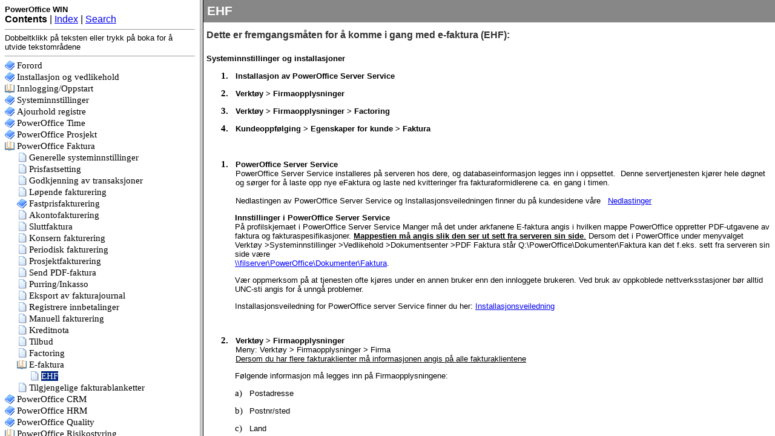

--- FILE ---
content_type: text/html
request_url: https://help.poweroffice.com/POSQL/ehf.htm
body_size: 2798
content:
<!DOCTYPE HTML>
<html>
<head>
   <title>EHF</title>
   <meta name="generator" content="Help &amp; Manual" />
   <meta name="keywords" content="E-faktura,EHF,Server service" />
   <meta http-equiv="Content-Type" content="text/html; charset=UTF-8" />
   <meta http-equiv="Content-Style-Type" content="text/css" />
   <link type="text/css" href="default.css" rel="stylesheet" />
   <script type="text/javascript" src="jquery.js"></script>
   <script type="text/javascript" src="helpman_settings.js"></script>
   <script type="text/javascript" src="helpman_topicinit.js"></script>

   <script type="text/javascript">
     HMSyncTOC("index.html", "ehf.htm");
   </script>
   <script type="text/javascript" src="highlight.js"></script>
   <script type="text/javascript">
     $(document).ready(function(){highlight();});
   </script>
</head>
<body style="margin: 0px 0px 0px 0px; background: #ffffff;">


<table style="width:100%; border:none; border-spacing:0px; padding:5px; background: #878787;""> 
  <tr valign="middle">
    <td align="left">
      <h1 class="p_Heading1"><span class="f_Heading1">EHF</span></h1>

    </td>
  </tr>
</table>


<!-- Placeholder for topic body. -->
<table width="100%" border="0" cellspacing="0" cellpadding="5"><tr valign="top"><td align="left">
<p style="margin: 7px 0px 7px 0px;"><span style="font-size: 12pt; font-weight: bold; color: #333333;">Dette er fremgangsmåten for å komme i gang med e-faktura (EHF):</span></p>
<p style="line-height: 1.15; margin: 0px 0px 13px 0px;"><span style="font-size: 10pt; font-family: Arial; color: #000000;">&nbsp;</span><br />
<span style="font-weight: bold;">Systeminnstillinger og installasjoner </span></p>
<div style="text-align: left; text-indent: 0px; padding: 0px 0px 0px 0px; margin: 0px 0px 13px 24px;"><table border="0" cellpadding="0" cellspacing="0" style="border:none;border-spacing:0px;padding:0px;line-height: 1.15;"><tr valign="baseline" style="vertical-align:baseline"><td style="border:none;width:24px"><span style="font-weight:bold; font-size:11pt; font-family: 'Calibri';color:#000000;">1.</span></td><td style="border:none"><span style="font-weight: bold;">Installasjon av PowerOffice Server Service</span></td></tr></table></div><div style="text-align: left; text-indent: 0px; padding: 0px 0px 0px 0px; margin: 0px 0px 13px 24px;"><table border="0" cellpadding="0" cellspacing="0" style="border:none;border-spacing:0px;padding:0px;line-height: 1.15;"><tr valign="baseline" style="vertical-align:baseline"><td style="border:none;width:24px"><span style="font-weight:bold; font-size:11pt; font-family: 'Calibri';color:#000000;">2.</span></td><td style="border:none"><span style="font-weight: bold;">Verktøy &gt; Firmaopplysninger</span></td></tr></table></div><div style="text-align: left; text-indent: 0px; padding: 0px 0px 0px 0px; margin: 0px 0px 13px 24px;"><table border="0" cellpadding="0" cellspacing="0" style="border:none;border-spacing:0px;padding:0px;line-height: 1.15;"><tr valign="baseline" style="vertical-align:baseline"><td style="border:none;width:24px"><span style="font-weight:bold; font-size:11pt; font-family: 'Calibri';color:#000000;">3.</span></td><td style="border:none"><span style="font-weight: bold;">Verktøy &gt; Firmaopplysninger &gt; Factoring</span></td></tr></table></div><div style="text-align: left; text-indent: 0px; padding: 0px 0px 0px 0px; margin: 0px 0px 13px 24px;"><table border="0" cellpadding="0" cellspacing="0" style="border:none;border-spacing:0px;padding:0px;line-height: 1.15;"><tr valign="baseline" style="vertical-align:baseline"><td style="border:none;width:24px"><span style="font-weight:bold; font-size:11pt; font-family: 'Calibri';color:#000000;">4.</span></td><td style="border:none"><span style="font-weight: bold;">Kundeoppfølging &gt; Egenskaper for kunde &gt; Faktura </span><br />
<span style="font-weight: bold;">&nbsp;</span><br />
<span style="font-weight: bold;">&nbsp;</span></td></tr></table></div><div style="text-align: left; text-indent: 0px; padding: 0px 0px 0px 0px; margin: 0px 0px 13px 24px;"><table border="0" cellpadding="0" cellspacing="0" style="border:none;border-spacing:0px;padding:0px;line-height: 1.15;"><tr valign="baseline" style="vertical-align:baseline"><td style="border:none;width:24px"><span style="font-weight:bold; font-size:11pt; font-family: 'Calibri';color:#000000;">1.</span></td><td style="border:none"><span style="font-weight: bold;">PowerOffice Server Service</span><br />
PowerOffice Server Service installeres på serveren hos dere, og databaseinformasjon legges inn i oppsettet. &nbsp;Denne servertjenesten kjører hele døgnet og sørger for å laste opp nye eFaktura og laste ned kvitteringer fra fakturaformidlerene ca. en gang i timen.<br />
&nbsp;<br />
Nedlastingen av PowerOffice Server Service og Installasjonsveiledningen finner du på kundesidene våre &nbsp; <a href="http://www.poweroffice.no/kundesenter-nedlastinger/" target="_blank" class="weblink">Nedlastinger</a> &nbsp; &nbsp; &nbsp; &nbsp; </td></tr></table></div><p style="line-height: 1.15; margin: 0px 0px 13px 47px;"><span style="font-weight: bold;">Innstillinger i PowerOffice Server Service</span><br />
På profilskjemaet i PowerOffice Server Service Manger må det under arkfanene E-faktura angis i hvilken mappe PowerOffice oppretter PDF-utgavene av faktura og fakturaspesifikasjoner. <span style="font-weight: bold; text-decoration: underline;">Mappestien må angis slik den ser ut sett fra serveren sin side</span><span style="text-decoration: underline;">.</span> Dersom det i PowerOffice under menyvalget Verktøy &gt;Systeminnstillinger &gt;Vedlikehold &gt;Dokumentsenter &gt;PDF Faktura står Q:\PowerOffice\Dokumenter\Faktura kan det f.eks. sett fra serveren sin side være <br />
<span style="color: #0000ff; text-decoration: underline;">\\filserver\PowerOffice\Dokumenter\Faktura</span>.</p>
<p style="line-height: 1.15; margin: 0px 0px 13px 47px;">Vær oppmerksom på at tjenesten ofte kjøres under en annen bruker enn den innloggete brukeren. Ved bruk av oppkoblede nettverksstasjoner bør alltid UNC-sti angis for å unngå problemer.</p>
<p style="line-height: 1.15; margin: 0px 0px 13px 47px;">Installasjonsveiledning for PowerOffice server Service finner du her: <a href="http://help.poweroffice.com/serverservice/index.html" target="_blank" class="weblink">Installasjonsveiledning</a></p>
<p style="line-height: 1.15; margin: 0px 0px 13px 47px;"><span style="font-size: 10pt; font-family: Arial; color: #000000;">&nbsp;</span></p>
<div style="text-align: left; text-indent: 0px; padding: 0px 0px 0px 0px; margin: 0px 0px 13px 24px;"><table border="0" cellpadding="0" cellspacing="0" style="border:none;border-spacing:0px;padding:0px;line-height: 1.15;"><tr valign="baseline" style="vertical-align:baseline"><td style="border:none;width:24px"><span style="font-weight:bold; font-size:11pt; font-family: 'Calibri';color:#000000;">2.</span></td><td style="border:none"><span style="font-weight: bold;">Verktøy &gt; Firmaopplysninger</span><br />
Meny: Verktøy &gt; Firmaopplysninger &gt; Firma<br />
<span style="text-decoration: underline;">Dersom du har flere fakturaklienter må informasjonen angis på alle fakturaklientene</span></td></tr></table></div><p style="text-indent: 47px; line-height: 1.15; margin: 0px 0px 13px 0px;">Følgende informasjon må legges inn på Firmaopplysningene:</p>
<div style="text-align: left; text-indent: 0px; padding: 0px 0px 0px 0px; margin: 0px 0px 13px 47px;"><table border="0" cellpadding="0" cellspacing="0" style="border:none;border-spacing:0px;padding:0px;line-height: 1.15;"><tr valign="baseline" style="vertical-align:baseline"><td style="border:none;width:24px"><span style="font-size:11pt; font-family: 'Calibri';color:#000000;">a)</span></td><td style="border:none">Postadresse</td></tr></table></div><div style="text-align: left; text-indent: 0px; padding: 0px 0px 0px 0px; margin: 0px 0px 13px 47px;"><table border="0" cellpadding="0" cellspacing="0" style="border:none;border-spacing:0px;padding:0px;line-height: 1.15;"><tr valign="baseline" style="vertical-align:baseline"><td style="border:none;width:24px"><span style="font-size:11pt; font-family: 'Calibri';color:#000000;">b)</span></td><td style="border:none">Postnr/sted</td></tr></table></div><div style="text-align: left; text-indent: 0px; padding: 0px 0px 0px 0px; margin: 0px 0px 13px 47px;"><table border="0" cellpadding="0" cellspacing="0" style="border:none;border-spacing:0px;padding:0px;line-height: 1.15;"><tr valign="baseline" style="vertical-align:baseline"><td style="border:none;width:24px"><span style="font-size:11pt; font-family: 'Calibri';color:#000000;">c)</span></td><td style="border:none">Land</td></tr></table></div><div style="text-align: left; text-indent: 0px; padding: 0px 0px 0px 0px; margin: 0px 0px 13px 47px;"><table border="0" cellpadding="0" cellspacing="0" style="border:none;border-spacing:0px;padding:0px;line-height: 1.15;"><tr valign="baseline" style="vertical-align:baseline"><td style="border:none;width:24px"><span style="font-size:11pt; font-family: 'Calibri';color:#000000;">d)</span></td><td style="border:none">Organisasjonsnr (fullstendig organisasjonsnr inkludert NO og MVA, f.eks. NO123456789MVA).</td></tr></table></div><div style="text-align: left; text-indent: 0px; padding: 0px 0px 0px 0px; margin: 0px 0px 13px 47px;"><table border="0" cellpadding="0" cellspacing="0" style="border:none;border-spacing:0px;padding:0px;line-height: 1.15;"><tr valign="baseline" style="vertical-align:baseline"><td style="border:none;width:24px"><span style="font-size:11pt; font-family: 'Calibri';color:#000000;">e)</span></td><td style="border:none">Bankkonto<br />
&nbsp;<br />
&nbsp;</td></tr></table></div><div style="text-align: left; text-indent: 0px; padding: 0px 0px 0px 0px; margin: 0px 0px 13px 24px;"><table border="0" cellpadding="0" cellspacing="0" style="border:none;border-spacing:0px;padding:0px;line-height: 1.15;"><tr valign="baseline" style="vertical-align:baseline"><td style="border:none;width:24px"><span style="font-weight:bold; font-size:11pt; font-family: 'Calibri';color:#000000;">3.</span></td><td style="border:none"><span style="font-weight: bold;">Innstillinger ved bruk av factoring</span><br />
Meny:<span style="font-weight: bold;"> </span>Verktøy &gt; Firmaopplysninger &gt; Firma &gt; Factoring</td></tr></table></div><p style="line-height: 1.15; margin: 0px 0px 13px 48px;"><span style="text-decoration: underline;">Dersom factoring benyttes må følgende opplysninger på hver klient også være lagt inn:</span><br />
<span style="text-decoration: underline;">&nbsp;</span></p>
<div style="text-align: left; text-indent: 0px; padding: 0px 0px 0px 0px; margin: 0px 0px 13px 47px;"><table border="0" cellpadding="0" cellspacing="0" style="border:none;border-spacing:0px;padding:0px;line-height: 1.15;"><tr valign="baseline" style="vertical-align:baseline"><td style="border:none;width:24px"><span style="font-size:11pt; font-family: 'Calibri';color:#000000;">a)</span></td><td style="border:none">Factoringselskapets orgnr</td></tr></table></div><div style="text-align: left; text-indent: 0px; padding: 0px 0px 0px 0px; margin: 0px 0px 13px 47px;"><table border="0" cellpadding="0" cellspacing="0" style="border:none;border-spacing:0px;padding:0px;line-height: 1.15;"><tr valign="baseline" style="vertical-align:baseline"><td style="border:none;width:24px"><span style="font-size:11pt; font-family: 'Calibri';color:#000000;">b)</span></td><td style="border:none">Factoringselskapets firmanavn</td></tr></table></div><div style="text-align: left; text-indent: 0px; padding: 0px 0px 0px 0px; margin: 0px 0px 13px 47px;"><table border="0" cellpadding="0" cellspacing="0" style="border:none;border-spacing:0px;padding:0px;line-height: 1.15;"><tr valign="baseline" style="vertical-align:baseline"><td style="border:none;width:24px"><span style="font-size:11pt; font-family: 'Calibri';color:#000000;">c)</span></td><td style="border:none">Factoringselskapets adresse</td></tr></table></div><div style="text-align: left; text-indent: 0px; padding: 0px 0px 0px 0px; margin: 0px 0px 13px 47px;"><table border="0" cellpadding="0" cellspacing="0" style="border:none;border-spacing:0px;padding:0px;line-height: 1.15;"><tr valign="baseline" style="vertical-align:baseline"><td style="border:none;width:24px"><span style="font-size:11pt; font-family: 'Calibri';color:#000000;">d)</span></td><td style="border:none">Factoringselskapets postnr og sted</td></tr></table></div><div style="text-align: left; text-indent: 0px; padding: 0px 0px 0px 0px; margin: 0px 0px 13px 47px;"><table border="0" cellpadding="0" cellspacing="0" style="border:none;border-spacing:0px;padding:0px;line-height: 1.15;"><tr valign="baseline" style="vertical-align:baseline"><td style="border:none;width:24px"><span style="font-size:11pt; font-family: 'Calibri';color:#000000;">e)</span></td><td style="border:none">Factoringselskapets bankkontonummer</td></tr></table></div><p style="text-indent: -24px; line-height: 1.15; margin: 0px 0px 13px 71px;"><span style="font-size: 10pt; font-family: Arial; color: #000000;">&nbsp;</span></p>
<div style="text-align: left; text-indent: 0px; padding: 0px 0px 0px 0px; margin: 0px 0px 13px 24px;"><table style="border:none;border-spacing:0px;padding:0px;line-height: 1.15;"><tr style="vertical-align:baseline"><td style="border:none;padding:0;width:24px"><span style="font-weight: bold;">4. </span></td><td style="border:none;padding:0"><span style="font-weight: bold;">Kundeoppfølging &gt; Egenskaper for kunde &gt; Faktura </span><br />
Meny: Kundeoppfølging &gt; Egenskaper for kunde &gt; Faktura</td></tr></table></div><div style="text-align: left; text-indent: 0px; padding: 0px 0px 0px 0px; margin: 0px 0px 13px 48px;"><table border="0" cellpadding="0" cellspacing="0" style="border:none;border-spacing:0px;padding:0px;line-height: 1.15;"><tr valign="baseline" style="vertical-align:baseline"><td style="border:none;width:24px"><span style="font-size:11pt; font-family: 'Calibri';color:#000000;">a)</span></td><td style="border:none">Legg inn kundens Organisasjonsnr</td></tr></table></div><div style="text-align: left; text-indent: 0px; padding: 0px 0px 0px 0px; margin: 0px 0px 13px 48px;"><table border="0" cellpadding="0" cellspacing="0" style="border:none;border-spacing:0px;padding:0px;line-height: 1.15;"><tr valign="baseline" style="vertical-align:baseline"><td style="border:none;width:24px"><span style="font-size:11pt; font-family: 'Calibri';color:#000000;">b)</span></td><td style="border:none">Velg Leveringsmetode «EHF Faktura»</td></tr></table></div><p style="margin: 7px 0px 7px 0px;"><span style="font-weight: bold; color: #333333;">Hvis ikke kunden er registrert i ELMA så vil PowerOffice vise en feilmelding og kunden bli satt tilbake til papirfaktura.</span></p>
<p style="text-indent: -24px; line-height: 1.15; margin: 0px 0px 13px 72px;"><span style="font-size: 10pt; font-family: Arial; color: #000000;">&nbsp;</span></p>

</td></tr></table>

</body>
</html>


--- FILE ---
content_type: text/html
request_url: https://help.poweroffice.com/POSQL/index.html?ehf.htm
body_size: 329
content:
<!DOCTYPE HTML PUBLIC "-//W3C//DTD HTML 4.01 Frameset//EN"
  "http://www.w3.org/TR/html4/frameset.dtd">
<html>
<head>
<title>PowerOffice WIN</title>
<meta http-equiv="Content-Type" content="text/html; charset=UTF-8">
<meta http-equiv="X-UA-Compatible" content="IE=edge" />
<script type="text/javascript" src="jquery.js"></script>
<script type="text/javascript" src="helpman_settings.js"></script>
<script type="text/javascript" src="helpman_navigation.js"></script>
<script type="text/javascript">
<!--
var defaulttopic="forord.htm";
if (location.href.lastIndexOf("?") > 0) defaulttopic=location.href.substring(location.href.lastIndexOf("?")+1,location.href.length).replace(/:/g,"");
document.write('<frameset cols="330,*" frameborder="1" framespacing="1">');
if (document.getElementById) {
  document.write('<frame name="hmnavigation" src="brukermanual_content.htm" title="Navigation frame">'); }
else {
  document.write('<frame name="hmnavigation" src="brukermanual_content.htm" title="Navigation frame">'); }
document.write('<frame name="hmcontent" src="' + defaulttopic + '" title="Content frame">');
document.write('</frameset>');
//-->
</script>
</head>
<noscript>
  <frameset cols="30%,*" frameborder="1" framespacing="1">
    <frame name="hmnavigation" src="brukermanual_content.htm" title="Navigation frame">
    <frame name="hmcontent" src="forord.htm" title="Content frame">
    <noframes>
      This page requires frames<br><a href="brukermanual_content.htm">Click here to view the table of contents without frames</a>
    </noframes>
  </frameset>
</noscript>
</html>



--- FILE ---
content_type: text/html
request_url: https://help.poweroffice.com/POSQL/brukermanual_content.htm
body_size: 8362
content:
<!DOCTYPE HTML>
<html><head>
   <title>PowerOffice WIN</title>
   <meta http-equiv="Content-Type" content="text/html; charset=UTF-8" />
   <meta http-equiv="X-UA-Compatible" content="IE=edge" />

   <!-- This line includes the general project style sheet (not required) -->
   <link type="text/css" href="default.css" rel="stylesheet" />

   <!-- This block defines the styles of the TOC headings, change them as needed -->
   <style type="text/css">
       body { background:#FFF; }
       .navbar   { font-size: 120%; }

       .heading1 { font-family: Calibri; font-weight: normal; font-size: 11pt; color: #000000; text-decoration: none; }
       .heading2 { font-family: Calibri; font-weight: normal; font-size: 11pt; color: #000000; text-decoration: none; }
       .heading3 { font-family: calibri; font-weight: normal; font-size: 11pt; color: #000000; text-decoration: none; }
       .heading4 { font-family: Calibri; font-weight: normal; font-size: 11pt; color: #000000; text-decoration: none; }
       .heading5 { font-family: Calibri; font-weight: normal; font-size: 11pt; color: #000000; text-decoration: none; }
       .heading6 { font-family: Calibri; font-weight: normal; font-size: 11pt; color: #000000; text-decoration: none; }

       .hilight1 { font-family: Calibri; font-weight: normal; font-size: 11pt; color: #FFFFFF; background: #002682; text-decoration: none; }
       .hilight2 { font-family: Calibri; font-weight: normal; font-size: 11pt; color: #FFFFFF; background: #002682; text-decoration: none; }
       .hilight3 { font-family: calibri; font-weight: normal; font-size: 11pt; color: #FFFFFF; background: #002682; text-decoration: none; }
       .hilight4 { font-family: Calibri; font-weight: normal; font-size: 11pt; color: #FFFFFF; background: #002682; text-decoration: none; }
       .hilight5 { font-family: Calibri; font-weight: normal; font-size: 11pt; color: #FFFFFF; background: #002682; text-decoration: none; }
       .hilight6 { font-family: Calibri; font-weight: normal; font-size: 11pt; color: #FFFFFF; background: #002682; text-decoration: none; }

       /* TOC LIST CSS */
       #toc    { padding: 0; margin: 0 }
       #toc li { margin-top: 2px }
       #toc ul { padding-left: 0; padding-right: 0; margin-left: 0; margin-right: 0 }
       /* TOC LIST CSS */
   </style>
   <script type="text/javascript" src="jquery.js"></script>
   <script type="text/javascript" src="helpman_settings.js"></script>
   <script type="text/javascript">
     var parentScope = (parent.hmNavigationFrame);
     if (!parentScope) {
		      var s = document.createElement("script");
		      s.setAttribute("type","text/javascript");
		      s.setAttribute("src", "helpman_navigation.js");
		      document.getElementsByTagName("head")[0].appendChild(s);
	    }
     else {
       if (initialtocstate != "expandall") parent.hmAddCss(document, "#toc li ul { display: none }");
     }
     function loadicons() { var icons = new Array(); for (i=0; i<arguments.length; i++) { icons[i] = new Image(); icons[i].src = arguments[i]; } }
     function loadtoc() { if (parentScope) parent.loadstate(document.getElementById("toc")); else loadstate(document.getElementById("toc")); }
     function savetoc() { if (parentScope) parent.savestate(document.getElementById("toc")); else savestate(document.getElementById("toc")); }
     function clicked(node, event) { deselect(); if (parentScope) parent.hmNodeClicked(node, event); else hmNodeClicked(node, event); }
     function dblclicked(node) { if (parentScope) parent.hmNodeDblclicked(node); else hmNodeDblclicked(node); }
     function deselect() { if (window.getSelection) window.getSelection().removeAllRanges(); else if (document.selection) document.selection.empty(); }
     $(document).ready(function(){
       loadtoc();
       $(window).onunload = savetoc;
     });
   </script>
</head>
<body>
<p class="navtitle"><b>PowerOffice WIN</b></p>
<p class="navbar">
<b>Contents</b>
 | <a href="brukermanual_kwindex.htm">Index</a>
 | <a href="brukermanual_ftsearch.htm">Search</a>
</p>
<hr size="1" /><p style="font-size: 10pt">Dobbeltklikk på teksten eller trykk på boka for å utvide tekstområdene</p>                                                                         
<hr size="1" /><p style="font-size: 8pt"> </p>



  <!-- Place holder for the TOC - this variable is REQUIRED! -->
  <ul id="toc" style="list-style-type:none;display:block;padding-left:0">
<li class="heading1" id="i1" data-bg="cicon1.gif;cicon2.gif" style="background:url(cicon2.gif) no-repeat;cursor:pointer;padding-left:20px" onclick="return clicked(this,event)"><a class="heading1" id="a1" href="forord.htm" target="hmcontent"><span class="heading1" id="s1" ondblclick="return dblclicked(this)">Forord</span></a>
<ul id="ul1" style="list-style-type:none">
<li class="heading2" id="i1.1" style="background:url(cicon9.gif) no-repeat;padding-left:20px" onclick="return clicked(this,event)"><a class="heading2" id="a1.1" href="moduler.htm" target="hmcontent"><span class="heading2" id="s1.1">Våre produkter</span></a>
</li>
<li class="heading2" id="i1.2" style="background:url(cicon9.gif) no-repeat;padding-left:20px" onclick="return clicked(this,event)"><a class="heading2" id="a1.2" href="hvordanskriveut.htm" target="hmcontent"><span class="heading2" id="s1.2">Utskrift av hjelpefila</span></a>
</li>
</ul>
</li>
<li class="heading1" id="i2" data-bg="cicon1.gif;cicon2.gif" style="background:url(cicon2.gif) no-repeat;cursor:pointer;padding-left:20px" onclick="return clicked(this,event)"><a class="heading1" id="a2" href="newitem4.htm" target="hmcontent"><span class="heading1" id="s2" ondblclick="return dblclicked(this)">Installasjon og vedlikehold</span></a>
<ul id="ul2" style="list-style-type:none">
<li class="heading2" id="i2.1" data-bg="cicon1.gif;cicon2.gif" style="background:url(cicon2.gif) no-repeat;cursor:pointer;padding-left:20px" onclick="return clicked(this,event)"><a class="heading2" id="a2.1" href="ny_installasjon.htm" target="hmcontent"><span class="heading2" id="s2.1" ondblclick="return dblclicked(this)">Ny installasjon</span></a>
<ul id="ul2.1" style="list-style-type:none">
<li class="heading3" id="i2.1.1" style="background:url(cicon9.gif) no-repeat;padding-left:20px" onclick="return clicked(this,event)"><a class="heading3" id="a2.1.1" href="installasjon_poweroffice.htm" target="hmcontent"><span class="heading3" id="s2.1.1">Installasjon PowerOffice</span></a>
</li>
<li class="heading3" id="i2.1.2" style="background:url(cicon9.gif) no-repeat;padding-left:20px" onclick="return clicked(this,event)"><a class="heading3" id="a2.1.2" href="installasjon_sql_server2.htm" target="hmcontent"><span class="heading3" id="s2.1.2">Installasjon SQL server</span></a>
</li>
</ul>
</li>
<li class="heading2" id="i2.2" style="background:url(cicon9.gif) no-repeat;padding-left:20px" onclick="return clicked(this,event)"><a class="heading2" id="a2.2" href="liveuppdate.htm" target="hmcontent"><span class="heading2" id="s2.2">Ny versjon</span></a>
</li>
<li class="heading2" id="i2.3" style="background:url(cicon9.gif) no-repeat;padding-left:20px" onclick="return clicked(this,event)"><a class="heading2" id="a2.3" href="sikkerhetskopi.htm" target="hmcontent"><span class="heading2" id="s2.3">Sikkerhetskopi</span></a>
</li>
<li class="heading2" id="i2.4" style="background:url(cicon9.gif) no-repeat;padding-left:20px" onclick="return clicked(this,event)"><a class="heading2" id="a2.4" href="flytting_av_installasjon_til_n.htm" target="hmcontent"><span class="heading2" id="s2.4">Flytting av installasjon til ny server</span></a>
</li>
<li class="heading2" id="i2.5" style="background:url(cicon9.gif) no-repeat;padding-left:20px" onclick="return clicked(this,event)"><a class="heading2" id="a2.5" href="humm.htm" target="hmcontent"><span class="heading2" id="s2.5">Oppstartsparametere</span></a>
</li>
<li class="heading2" id="i2.6" data-bg="cicon1.gif;cicon2.gif" style="background:url(cicon2.gif) no-repeat;cursor:pointer;padding-left:20px" onclick="return clicked(this,event)"><a class="heading2" id="a2.6" href="rutiner.htm" target="hmcontent"><span class="heading2" id="s2.6" ondblclick="return dblclicked(this)">Rutiner</span></a>
<ul id="ul2.6" style="list-style-type:none">
<li class="heading3" id="i2.6.1" style="background:url(cicon9.gif) no-repeat;padding-left:20px" onclick="return clicked(this,event)"><a class="heading3" id="a2.6.1" href="2105_nullstille_utestaende_fak.htm" target="hmcontent"><span class="heading3" id="s2.6.1">2105 Nullstille utestående fakturabeløp</span></a>
</li>
<li class="heading3" id="i2.6.2" style="background:url(cicon9.gif) no-repeat;padding-left:20px" onclick="return clicked(this,event)"><a class="heading3" id="a2.6.2" href="9100_slette_gammel_historikk.htm" target="hmcontent"><span class="heading3" id="s2.6.2">9100 Slette gammel historikk</span></a>
</li>
<li class="heading3" id="i2.6.3" style="background:url(cicon9.gif) no-repeat;padding-left:20px" onclick="return clicked(this,event)"><a class="heading3" id="a2.6.3" href="9110_slette_medarbeider.htm" target="hmcontent"><span class="heading3" id="s2.6.3">9110 Slette medarbeider</span></a>
</li>
<li class="heading3" id="i2.6.4" style="background:url(cicon9.gif) no-repeat;padding-left:20px" onclick="return clicked(this,event)"><a class="heading3" id="a2.6.4" href="9120_slette_kunde.htm" target="hmcontent"><span class="heading3" id="s2.6.4">9120 Slette kunde</span></a>
</li>
<li class="heading3" id="i2.6.5" style="background:url(cicon9.gif) no-repeat;padding-left:20px" onclick="return clicked(this,event)"><a class="heading3" id="a2.6.5" href="9130_slette_quality_historikk.htm" target="hmcontent"><span class="heading3" id="s2.6.5">9130 Slette Quality Historikk</span></a>
</li>
</ul>
</li>
</ul>
</li>
<li class="heading1" id="i3" style="background:url(cicon2.gif) no-repeat;padding-left:20px" onclick="return clicked(this,event)"><a class="heading1" id="a3" href="innlogging2.htm" target="hmcontent"><span class="heading1" id="s3">Innlogging/Oppstart</span></a>
</li>
<li class="heading1" id="i4" data-bg="cicon1.gif;cicon2.gif" style="background:url(cicon2.gif) no-repeat;cursor:pointer;padding-left:20px" onclick="return clicked(this,event)"><a class="heading1" id="a4" href="systeminnstillinger4.htm" target="hmcontent"><span class="heading1" id="s4" ondblclick="return dblclicked(this)">Systeminnstillinger</span></a>
<ul id="ul4" style="list-style-type:none">
<li class="heading2" id="i4.1" style="background:url(cicon9.gif) no-repeat;padding-left:20px" onclick="return clicked(this,event)"><a class="heading2" id="a4.1" href="brukerinnstillinger.htm" target="hmcontent"><span class="heading2" id="s4.1">Brukerinnstillinger</span></a>
</li>
<li class="heading2" id="i4.2" style="background:url(cicon9.gif) no-repeat;padding-left:20px" onclick="return clicked(this,event)"><a class="heading2" id="a4.2" href="globale_innstillinger.htm" target="hmcontent"><span class="heading2" id="s4.2">Globale innstillinger</span></a>
</li>
<li class="heading2" id="i4.3" data-bg="cicon1.gif;cicon2.gif" style="background:url(cicon2.gif) no-repeat;cursor:pointer;padding-left:20px" onclick="return clicked(this,event)"><a class="heading2" id="a4.3" href="firmaopplysninger.htm" target="hmcontent"><span class="heading2" id="s4.3" ondblclick="return dblclicked(this)">Firmaopplysninger</span></a>
<ul id="ul4.3" style="list-style-type:none">
<li class="heading3" id="i4.3.1" style="background:url(cicon9.gif) no-repeat;padding-left:20px" onclick="return clicked(this,event)"><a class="heading3" id="a4.3.1" href="flere_fakturaklienter.htm" target="hmcontent"><span class="heading3" id="s4.3.1">Flere fakturaklienter</span></a>
</li>
<li class="heading3" id="i4.3.2" style="background:url(cicon9.gif) no-repeat;padding-left:20px" onclick="return clicked(this,event)"><a class="heading3" id="a4.3.2" href="eksportinnstillinger.htm" target="hmcontent"><span class="heading3" id="s4.3.2">Eksportinnstillinger</span></a>
</li>
</ul>
</li>
</ul>
</li>
<li class="heading1" id="i5" data-bg="cicon1.gif;cicon2.gif" style="background:url(cicon2.gif) no-repeat;cursor:pointer;padding-left:20px" onclick="return clicked(this,event)"><a class="heading1" id="a5" href="registrer.htm" target="hmcontent"><span class="heading1" id="s5" ondblclick="return dblclicked(this)">Ajourhold registre</span></a>
<ul id="ul5" style="list-style-type:none">
<li class="heading2" id="i5.1" style="background:url(cicon9.gif) no-repeat;padding-left:20px" onclick="return clicked(this,event)"><a class="heading2" id="a5.1" href="kunderegister2.htm" target="hmcontent"><span class="heading2" id="s5.1">Kunderegister</span></a>
</li>
<li class="heading2" id="i5.2" style="background:url(cicon9.gif) no-repeat;padding-left:20px" onclick="return clicked(this,event)"><a class="heading2" id="a5.2" href="prosjekt3.htm" target="hmcontent"><span class="heading2" id="s5.2">Prosjektregister</span></a>
</li>
<li class="heading2" id="i5.3" style="background:url(cicon9.gif) no-repeat;padding-left:20px" onclick="return clicked(this,event)"><a class="heading2" id="a5.3" href="medarbeidere2.htm" target="hmcontent"><span class="heading2" id="s5.3">Medarbeidere</span></a>
</li>
<li class="heading2" id="i5.4" style="background:url(cicon9.gif) no-repeat;padding-left:20px" onclick="return clicked(this,event)"><a class="heading2" id="a5.4" href="aktivitetsregister2.htm" target="hmcontent"><span class="heading2" id="s5.4">Aktiviteter</span></a>
</li>
<li class="heading2" id="i5.5" style="background:url(cicon9.gif) no-repeat;padding-left:20px" onclick="return clicked(this,event)"><a class="heading2" id="a5.5" href="produkter.htm" target="hmcontent"><span class="heading2" id="s5.5">Produkter</span></a>
</li>
<li class="heading2" id="i5.6" style="background:url(cicon9.gif) no-repeat;padding-left:20px" onclick="return clicked(this,event)"><a class="heading2" id="a5.6" href="lagerstyring.htm" target="hmcontent"><span class="heading2" id="s5.6">Vareregister/ Lagerstyring</span></a>
</li>
<li class="heading2" id="i5.7" style="background:url(cicon9.gif) no-repeat;padding-left:20px" onclick="return clicked(this,event)"><a class="heading2" id="a5.7" href="avdelinger.htm" target="hmcontent"><span class="heading2" id="s5.7">Avdelinger</span></a>
</li>
<li class="heading2" id="i5.8" style="background:url(cicon9.gif) no-repeat;padding-left:20px" onclick="return clicked(this,event)"><a class="heading2" id="a5.8" href="poststeder_og_land.htm" target="hmcontent"><span class="heading2" id="s5.8">Poststeder og Land</span></a>
</li>
<li class="heading2" id="i5.9" style="background:url(cicon9.gif) no-repeat;padding-left:20px" onclick="return clicked(this,event)"><a class="heading2" id="a5.9" href="sms_maler.htm" target="hmcontent"><span class="heading2" id="s5.9">SMS maler</span></a>
</li>
<li class="heading2" id="i5.10" data-bg="cicon1.gif;cicon2.gif" style="background:url(cicon2.gif) no-repeat;cursor:pointer;padding-left:20px" onclick="return clicked(this,event)"><a class="heading2" id="a5.10" href="brukergrupper2.htm" target="hmcontent"><span class="heading2" id="s5.10" ondblclick="return dblclicked(this)">Brukergrupper</span></a>
<ul id="ul5.10" style="list-style-type:none">
<li class="heading3" id="i5.10.1" style="background:url(cicon9.gif) no-repeat;padding-left:20px" onclick="return clicked(this,event)"><a class="heading3" id="a5.10.1" href="meny_fil.htm" target="hmcontent"><span class="heading3" id="s5.10.1">Hovedmeny</span></a>
</li>
<li class="heading3" id="i5.10.2" style="background:url(cicon9.gif) no-repeat;padding-left:20px" onclick="return clicked(this,event)"><a class="heading3" id="a5.10.2" href="rapporter.htm" target="hmcontent"><span class="heading3" id="s5.10.2">Rapporter</span></a>
</li>
<li class="heading3" id="i5.10.3" style="background:url(cicon9.gif) no-repeat;padding-left:20px" onclick="return clicked(this,event)"><a class="heading3" id="a5.10.3" href="timeregistrering2.htm" target="hmcontent"><span class="heading3" id="s5.10.3">Timeregistrering</span></a>
</li>
<li class="heading3" id="i5.10.4" style="background:url(cicon9.gif) no-repeat;padding-left:20px" onclick="return clicked(this,event)"><a class="heading3" id="a5.10.4" href="kundeoppflging3.htm" target="hmcontent"><span class="heading3" id="s5.10.4">Kundeoppfølging</span></a>
</li>
<li class="heading3" id="i5.10.5" style="background:url(cicon9.gif) no-repeat;padding-left:20px" onclick="return clicked(this,event)"><a class="heading3" id="a5.10.5" href="prosjektoppflging2.htm" target="hmcontent"><span class="heading3" id="s5.10.5">Prosjektoppfølging</span></a>
</li>
<li class="heading3" id="i5.10.6" style="background:url(cicon9.gif) no-repeat;padding-left:20px" onclick="return clicked(this,event)"><a class="heading3" id="a5.10.6" href="hrm2.htm" target="hmcontent"><span class="heading3" id="s5.10.6">HRM</span></a>
</li>
<li class="heading3" id="i5.10.7" style="background:url(cicon9.gif) no-repeat;padding-left:20px" onclick="return clicked(this,event)"><a class="heading3" id="a5.10.7" href="fakturaforslag.htm" target="hmcontent"><span class="heading3" id="s5.10.7">Fakturaforslag</span></a>
</li>
<li class="heading3" id="i5.10.8" style="background:url(cicon9.gif) no-repeat;padding-left:20px" onclick="return clicked(this,event)"><a class="heading3" id="a5.10.8" href="fakturaoversikt.htm" target="hmcontent"><span class="heading3" id="s5.10.8">Fakturaoversikt</span></a>
</li>
<li class="heading3" id="i5.10.9" style="background:url(cicon9.gif) no-repeat;padding-left:20px" onclick="return clicked(this,event)"><a class="heading3" id="a5.10.9" href="reiseregning3.htm" target="hmcontent"><span class="heading3" id="s5.10.9">Reiseregning</span></a>
</li>
<li class="heading3" id="i5.10.10" style="background:url(cicon9.gif) no-repeat;padding-left:20px" onclick="return clicked(this,event)"><a class="heading3" id="a5.10.10" href="oppdrag2.htm" target="hmcontent"><span class="heading3" id="s5.10.10">Oppdrag</span></a>
</li>
<li class="heading3" id="i5.10.11" style="background:url(cicon9.gif) no-repeat;padding-left:20px" onclick="return clicked(this,event)"><a class="heading3" id="a5.10.11" href="integrasjon.htm" target="hmcontent"><span class="heading3" id="s5.10.11">Integrasjoner</span></a>
</li>
<li class="heading3" id="i5.10.12" style="background:url(cicon9.gif) no-repeat;padding-left:20px" onclick="return clicked(this,event)"><a class="heading3" id="a5.10.12" href="generelt.htm" target="hmcontent"><span class="heading3" id="s5.10.12">Generelt</span></a>
</li>
<li class="heading3" id="i5.10.13" style="background:url(cicon9.gif) no-repeat;padding-left:20px" onclick="return clicked(this,event)"><a class="heading3" id="a5.10.13" href="dokumentgrupper2.htm" target="hmcontent"><span class="heading3" id="s5.10.13">DokumentGrupper</span></a>
</li>
</ul>
</li>
<li class="heading2" id="i5.11" style="background:url(cicon9.gif) no-repeat;padding-left:20px" onclick="return clicked(this,event)"><a class="heading2" id="a5.11" href="kontaktgrupper.htm" target="hmcontent"><span class="heading2" id="s5.11">Kontaktgrupper</span></a>
</li>
<li class="heading2" id="i5.12" style="background:url(cicon9.gif) no-repeat;padding-left:20px" onclick="return clicked(this,event)"><a class="heading2" id="a5.12" href="perioder.htm" target="hmcontent"><span class="heading2" id="s5.12">Perioder</span></a>
</li>
<li class="heading2" id="i5.13" style="background:url(cicon9.gif) no-repeat;padding-left:20px" onclick="return clicked(this,event)"><a class="heading2" id="a5.13" href="oppdragstyper.htm" target="hmcontent"><span class="heading2" id="s5.13">Oppdragstyper og oppdragskø</span></a>
</li>
<li class="heading2" id="i5.14" style="background:url(cicon9.gif) no-repeat;padding-left:20px" onclick="return clicked(this,event)"><a class="heading2" id="a5.14" href="ressurser.htm" target="hmcontent"><span class="heading2" id="s5.14">Ressurser</span></a>
</li>
<li class="heading2" id="i5.15" style="background:url(cicon9.gif) no-repeat;padding-left:20px" onclick="return clicked(this,event)"><a class="heading2" id="a5.15" href="revisorer.htm" target="hmcontent"><span class="heading2" id="s5.15">Revisorer</span></a>
</li>
<li class="heading2" id="i5.16" style="background:url(cicon9.gif) no-repeat;padding-left:20px" onclick="return clicked(this,event)"><a class="heading2" id="a5.16" href="roller.htm" target="hmcontent"><span class="heading2" id="s5.16">Roller</span></a>
</li>
<li class="heading2" id="i5.17" style="background:url(cicon9.gif) no-repeat;padding-left:20px" onclick="return clicked(this,event)"><a class="heading2" id="a5.17" href="timearter.htm" target="hmcontent"><span class="heading2" id="s5.17">Timearter</span></a>
</li>
<li class="heading2" id="i5.18" style="background:url(cicon9.gif) no-repeat;padding-left:20px" onclick="return clicked(this,event)"><a class="heading2" id="a5.18" href="dokumentgrupper.htm" target="hmcontent"><span class="heading2" id="s5.18">Dokumentgrupper</span></a>
</li>
<li class="heading2" id="i5.19" style="background:url(cicon9.gif) no-repeat;padding-left:20px" onclick="return clicked(this,event)"><a class="heading2" id="a5.19" href="fagomrader.htm" target="hmcontent"><span class="heading2" id="s5.19">Fagområder</span></a>
</li>
<li class="heading2" id="i5.20" style="background:url(cicon9.gif) no-repeat;padding-left:20px" onclick="return clicked(this,event)"><a class="heading2" id="a5.20" href="kurs.htm" target="hmcontent"><span class="heading2" id="s5.20">Kurs og kompetansenivå</span></a>
</li>
<li class="heading2" id="i5.21" style="background:url(cicon9.gif) no-repeat;padding-left:20px" onclick="return clicked(this,event)"><a class="heading2" id="a5.21" href="autorisasjoner.htm" target="hmcontent"><span class="heading2" id="s5.21">Autorisasjoner</span></a>
</li>
<li class="heading2" id="i5.22" style="background:url(cicon9.gif) no-repeat;padding-left:20px" onclick="return clicked(this,event)"><a class="heading2" id="a5.22" href="kundesprsmal_-_maler.htm" target="hmcontent"><span class="heading2" id="s5.22">Kundespørsmål - maler</span></a>
</li>
<li class="heading2" id="i5.23" style="background:url(cicon9.gif) no-repeat;padding-left:20px" onclick="return clicked(this,event)"><a class="heading2" id="a5.23" href="prismatrise.htm" target="hmcontent"><span class="heading2" id="s5.23">Prismatrise</span></a>
</li>
<li class="heading2" id="i5.24" style="background:url(cicon9.gif) no-repeat;padding-left:20px" onclick="return clicked(this,event)"><a class="heading2" id="a5.24" href="lnnsarter.htm" target="hmcontent"><span class="heading2" id="s5.24">Lønnsarter</span></a>
</li>
<li class="heading2" id="i5.25" style="background:url(cicon9.gif) no-repeat;padding-left:20px" onclick="return clicked(this,event)"><a class="heading2" id="a5.25" href="risikoomrader.htm" target="hmcontent"><span class="heading2" id="s5.25">Risikoområder</span></a>
</li>
<li class="heading2" id="i5.26" style="background:url(cicon9.gif) no-repeat;padding-left:20px" onclick="return clicked(this,event)"><a class="heading2" id="a5.26" href="valuta.htm" target="hmcontent"><span class="heading2" id="s5.26">Valuta</span></a>
</li>
<li class="heading2" id="i5.27" style="background:url(cicon9.gif) no-repeat;padding-left:20px" onclick="return clicked(this,event)"><a class="heading2" id="a5.27" href="kampanjer.htm" target="hmcontent"><span class="heading2" id="s5.27">Kampanjer</span></a>
</li>
<li class="heading2" id="i5.28" style="background:url(cicon9.gif) no-repeat;padding-left:20px" onclick="return clicked(this,event)"><a class="heading2" id="a5.28" href="administrasjon_av_fastprisavt2.htm" target="hmcontent"><span class="heading2" id="s5.28">Fastpriser</span></a>
</li>
<li class="heading2" id="i5.29" style="background:url(cicon9.gif) no-repeat;padding-left:20px" onclick="return clicked(this,event)"><a class="heading2" id="a5.29" href="reiseregning.htm" target="hmcontent"><span class="heading2" id="s5.29">Reiseregning</span></a>
</li>
<li class="heading2" id="i5.30" style="background:url(cicon9.gif) no-repeat;padding-left:20px" onclick="return clicked(this,event)"><a class="heading2" id="a5.30" href="websider.htm" target="hmcontent"><span class="heading2" id="s5.30">Websider</span></a>
</li>
<li class="heading2" id="i5.31" style="background:url(cicon9.gif) no-repeat;padding-left:20px" onclick="return clicked(this,event)"><a class="heading2" id="a5.31" href="grupper.htm" target="hmcontent"><span class="heading2" id="s5.31">Grupper</span></a>
</li>
</ul>
</li>
<li class="heading1" id="i6" data-bg="cicon1.gif;cicon2.gif" style="background:url(cicon2.gif) no-repeat;cursor:pointer;padding-left:20px" onclick="return clicked(this,event)"><a class="heading1" id="a6" href="newitem6.htm" target="hmcontent"><span class="heading1" id="s6" ondblclick="return dblclicked(this)">PowerOffice Time</span></a>
<ul id="ul6" style="list-style-type:none">
<li class="heading2" id="i6.1" style="background:url(cicon9.gif) no-repeat;padding-left:20px" onclick="return clicked(this,event)"><a class="heading2" id="a6.1" href="systeminnstillinger.htm" target="hmcontent"><span class="heading2" id="s6.1">Systeminnstillinger</span></a>
</li>
<li class="heading2" id="i6.2" style="background:url(cicon9.gif) no-repeat;padding-left:20px" onclick="return clicked(this,event)"><a class="heading2" id="a6.2" href="kundeoppflging2.htm" target="hmcontent"><span class="heading2" id="s6.2">Kundeoppfølging</span></a>
</li>
<li class="heading2" id="i6.3" style="background:url(cicon9.gif) no-repeat;padding-left:20px" onclick="return clicked(this,event)"><a class="heading2" id="a6.3" href="timeregistrering.htm" target="hmcontent"><span class="heading2" id="s6.3">Timeregistrering</span></a>
</li>
<li class="heading2" id="i6.4" style="background:url(cicon9.gif) no-repeat;padding-left:20px" onclick="return clicked(this,event)"><a class="heading2" id="a6.4" href="ferie_fravaer.htm" target="hmcontent"><span class="heading2" id="s6.4">Ferie/Fravær/Mertid</span></a>
</li>
</ul>
</li>
<li class="heading1" id="i7" data-bg="cicon1.gif;cicon2.gif" style="background:url(cicon2.gif) no-repeat;cursor:pointer;padding-left:20px" onclick="return clicked(this,event)"><a class="heading1" id="a7" href="prosjekt.htm" target="hmcontent"><span class="heading1" id="s7" ondblclick="return dblclicked(this)">PowerOffice Prosjekt</span></a>
<ul id="ul7" style="list-style-type:none">
<li class="heading2" id="i7.1" style="background:url(cicon9.gif) no-repeat;padding-left:20px" onclick="return clicked(this,event)"><a class="heading2" id="a7.1" href="systeminnstillinger5.htm" target="hmcontent"><span class="heading2" id="s7.1">Systeminnstillinger</span></a>
</li>
<li class="heading2" id="i7.2" style="background:url(cicon9.gif) no-repeat;padding-left:20px" onclick="return clicked(this,event)"><a class="heading2" id="a7.2" href="oppretting_av_prosjekt.htm" target="hmcontent"><span class="heading2" id="s7.2">Oppretting av prosjekt</span></a>
</li>
<li class="heading2" id="i7.3" style="background:url(cicon9.gif) no-repeat;padding-left:20px" onclick="return clicked(this,event)"><a class="heading2" id="a7.3" href="prosjektoppflging.htm" target="hmcontent"><span class="heading2" id="s7.3">Prosjektoppfølging</span></a>
</li>
<li class="heading2" id="i7.4" style="background:url(cicon9.gif) no-repeat;padding-left:20px" onclick="return clicked(this,event)"><a class="heading2" id="a7.4" href="timeregistrering_prosjekt.htm" target="hmcontent"><span class="heading2" id="s7.4">Timeregistrering Prosjekt</span></a>
</li>
</ul>
</li>
<li class="heading1" id="i8" data-bg="cicon1.gif;cicon2.gif" style="background:url(cicon2.gif) no-repeat;cursor:pointer;padding-left:20px" onclick="return clicked(this,event)"><a class="heading1" id="a8" href="fakturering2.htm" target="hmcontent"><span class="heading1" id="s8" ondblclick="return dblclicked(this)">PowerOffice Faktura</span></a>
<ul id="ul8" style="list-style-type:none">
<li class="heading2" id="i8.1" style="background:url(cicon9.gif) no-repeat;padding-left:20px" onclick="return clicked(this,event)"><a class="heading2" id="a8.1" href="systeminnstillinger2.htm" target="hmcontent"><span class="heading2" id="s8.1">Generelle systeminnstillinger</span></a>
</li>
<li class="heading2" id="i8.2" style="background:url(cicon9.gif) no-repeat;padding-left:20px" onclick="return clicked(this,event)"><a class="heading2" id="a8.2" href="prisfastsetting.htm" target="hmcontent"><span class="heading2" id="s8.2">Prisfastsetting</span></a>
</li>
<li class="heading2" id="i8.3" style="background:url(cicon9.gif) no-repeat;padding-left:20px" onclick="return clicked(this,event)"><a class="heading2" id="a8.3" href="godkjenningavtransaksjoner.htm" target="hmcontent"><span class="heading2" id="s8.3">Godkjenning av transaksjoner</span></a>
</li>
<li class="heading2" id="i8.4" style="background:url(cicon9.gif) no-repeat;padding-left:20px" onclick="return clicked(this,event)"><a class="heading2" id="a8.4" href="lpende_fakturering.htm" target="hmcontent"><span class="heading2" id="s8.4">Løpende fakturering</span></a>
</li>
<li class="heading2" id="i8.5" data-bg="cicon1.gif;cicon2.gif" style="background:url(cicon2.gif) no-repeat;cursor:pointer;padding-left:20px" onclick="return clicked(this,event)"><a class="heading2" id="a8.5" href="fastprisfakturering.htm" target="hmcontent"><span class="heading2" id="s8.5" ondblclick="return dblclicked(this)">Fastprisfakturering</span></a>
<ul id="ul8.5" style="list-style-type:none">
<li class="heading3" id="i8.5.1" style="background:url(cicon9.gif) no-repeat;padding-left:20px" onclick="return clicked(this,event)"><a class="heading3" id="a8.5.1" href="fast_pris_pr_produkt.htm" target="hmcontent"><span class="heading3" id="s8.5.1">Fast pris pr.produkt</span></a>
</li>
<li class="heading3" id="i8.5.2" style="background:url(cicon9.gif) no-repeat;padding-left:20px" onclick="return clicked(this,event)"><a class="heading3" id="a8.5.2" href="fast_volumpris_pr_aktivitet.htm" target="hmcontent"><span class="heading3" id="s8.5.2">Fast volumpris pr.aktivitet</span></a>
</li>
<li class="heading3" id="i8.5.3" style="background:url(cicon9.gif) no-repeat;padding-left:20px" onclick="return clicked(this,event)"><a class="heading3" id="a8.5.3" href="administrasjon_av_fastprisavta.htm" target="hmcontent"><span class="heading3" id="s8.5.3">Administrasjon av fastprisavtaler</span></a>
</li>
</ul>
</li>
<li class="heading2" id="i8.6" style="background:url(cicon9.gif) no-repeat;padding-left:20px" onclick="return clicked(this,event)"><a class="heading2" id="a8.6" href="akonto.htm" target="hmcontent"><span class="heading2" id="s8.6">Akontofakturering</span></a>
</li>
<li class="heading2" id="i8.7" style="background:url(cicon9.gif) no-repeat;padding-left:20px" onclick="return clicked(this,event)"><a class="heading2" id="a8.7" href="sluttfaktura.htm" target="hmcontent"><span class="heading2" id="s8.7">Sluttfaktura</span></a>
</li>
<li class="heading2" id="i8.8" style="background:url(cicon9.gif) no-repeat;padding-left:20px" onclick="return clicked(this,event)"><a class="heading2" id="a8.8" href="konsern_fakturering.htm" target="hmcontent"><span class="heading2" id="s8.8">Konsern fakturering</span></a>
</li>
<li class="heading2" id="i8.9" style="background:url(cicon9.gif) no-repeat;padding-left:20px" onclick="return clicked(this,event)"><a class="heading2" id="a8.9" href="periodisk_fakturering.htm" target="hmcontent"><span class="heading2" id="s8.9">Periodisk fakturering</span></a>
</li>
<li class="heading2" id="i8.10" style="background:url(cicon9.gif) no-repeat;padding-left:20px" onclick="return clicked(this,event)"><a class="heading2" id="a8.10" href="prosjektfakturering.htm" target="hmcontent"><span class="heading2" id="s8.10">Prosjektfakturering</span></a>
</li>
<li class="heading2" id="i8.11" style="background:url(cicon9.gif) no-repeat;padding-left:20px" onclick="return clicked(this,event)"><a class="heading2" id="a8.11" href="prosjekt6.htm" target="hmcontent"><span class="heading2" id="s8.11">Send PDF-faktura</span></a>
</li>
<li class="heading2" id="i8.12" style="background:url(cicon9.gif) no-repeat;padding-left:20px" onclick="return clicked(this,event)"><a class="heading2" id="a8.12" href="purring_inkasso.htm" target="hmcontent"><span class="heading2" id="s8.12">Purring/Inkasso</span></a>
</li>
<li class="heading2" id="i8.13" style="background:url(cicon9.gif) no-repeat;padding-left:20px" onclick="return clicked(this,event)"><a class="heading2" id="a8.13" href="innlesing_av_fakturajournal.htm" target="hmcontent"><span class="heading2" id="s8.13">Eksport av fakturajournal</span></a>
</li>
<li class="heading2" id="i8.14" style="background:url(cicon9.gif) no-repeat;padding-left:20px" onclick="return clicked(this,event)"><a class="heading2" id="a8.14" href="registrere_innbetalinger.htm" target="hmcontent"><span class="heading2" id="s8.14">Registrere innbetalinger</span></a>
</li>
<li class="heading2" id="i8.15" style="background:url(cicon9.gif) no-repeat;padding-left:20px" onclick="return clicked(this,event)"><a class="heading2" id="a8.15" href="manuell_fakturering.htm" target="hmcontent"><span class="heading2" id="s8.15">Manuell fakturering</span></a>
</li>
<li class="heading2" id="i8.16" style="background:url(cicon9.gif) no-repeat;padding-left:20px" onclick="return clicked(this,event)"><a class="heading2" id="a8.16" href="kreditnota.htm" target="hmcontent"><span class="heading2" id="s8.16">Kreditnota</span></a>
</li>
<li class="heading2" id="i8.17" style="background:url(cicon9.gif) no-repeat;padding-left:20px" onclick="return clicked(this,event)"><a class="heading2" id="a8.17" href="tilbud.htm" target="hmcontent"><span class="heading2" id="s8.17">Tilbud</span></a>
</li>
<li class="heading2" id="i8.18" style="background:url(cicon9.gif) no-repeat;padding-left:20px" onclick="return clicked(this,event)"><a class="heading2" id="a8.18" href="factoring.htm" target="hmcontent"><span class="heading2" id="s8.18">Factoring</span></a>
</li>
<li class="heading2" id="i8.19" data-bg="cicon1.gif;cicon2.gif" style="background:url(cicon2.gif) no-repeat;cursor:pointer;padding-left:20px" onclick="return clicked(this,event)"><a class="heading2" id="a8.19" href="e-faktura.htm" target="hmcontent"><span class="heading2" id="s8.19" ondblclick="return dblclicked(this)">E-faktura</span></a>
<ul id="ul8.19" style="list-style-type:none">
<li class="heading3" id="i8.19.1" style="background:url(cicon9.gif) no-repeat;padding-left:20px" onclick="return clicked(this,event)"><a class="heading3" id="a8.19.1" href="ehf.htm" target="hmcontent"><span class="heading3" id="s8.19.1">EHF</span></a>
</li>
</ul>
</li>
<li class="heading2" id="i8.20" style="background:url(cicon9.gif) no-repeat;padding-left:20px" onclick="return clicked(this,event)"><a class="heading2" id="a8.20" href="https://help.poweroffice.com/faktura/faktura.asp" target="hmcontent"><span class="heading2" id="s8.20">Tilgjengelige fakturablanketter</span></a>
</li>
</ul>
</li>
<li class="heading1" id="i9" data-bg="cicon1.gif;cicon2.gif" style="background:url(cicon2.gif) no-repeat;cursor:pointer;padding-left:20px" onclick="return clicked(this,event)"><a class="heading1" id="a9" href="newitem.htm" target="hmcontent"><span class="heading1" id="s9" ondblclick="return dblclicked(this)">PowerOffice CRM</span></a>
<ul id="ul9" style="list-style-type:none">
<li class="heading2" id="i9.1" data-bg="cicon1.gif;cicon2.gif" style="background:url(cicon2.gif) no-repeat;cursor:pointer;padding-left:20px" onclick="return clicked(this,event)"><a class="heading2" id="a9.1" href="signant.htm" target="hmcontent"><span class="heading2" id="s9.1" ondblclick="return dblclicked(this)">Signant</span></a>
<ul id="ul9.1" style="list-style-type:none">
<li class="heading3" id="i9.1.1" style="background:url(cicon9.gif) no-repeat;padding-left:20px" onclick="return clicked(this,event)"><a class="heading3" id="a9.1.1" href="signant_brukergrupper.htm" target="hmcontent"><span class="heading3" id="s9.1.1">Signant Brukergrupper</span></a>
</li>
<li class="heading3" id="i9.1.2" style="background:url(cicon9.gif) no-repeat;padding-left:20px" onclick="return clicked(this,event)"><a class="heading3" id="a9.1.2" href="signant_systemoppsett.htm" target="hmcontent"><span class="heading3" id="s9.1.2">Signant Systemoppsett</span></a>
</li>
<li class="heading3" id="i9.1.3" style="background:url(cicon9.gif) no-repeat;padding-left:20px" onclick="return clicked(this,event)"><a class="heading3" id="a9.1.3" href="signant_medarbeidere.htm" target="hmcontent"><span class="heading3" id="s9.1.3">Signant Medarbeidere</span></a>
</li>
<li class="heading3" id="i9.1.4" style="background:url(cicon9.gif) no-repeat;padding-left:20px" onclick="return clicked(this,event)"><a class="heading3" id="a9.1.4" href="signant_kontakter.htm" target="hmcontent"><span class="heading3" id="s9.1.4">Signant Kontakter</span></a>
</li>
<li class="heading3" id="i9.1.5" style="background:url(cicon9.gif) no-repeat;padding-left:20px" onclick="return clicked(this,event)"><a class="heading3" id="a9.1.5" href="signant_i_bruk.htm" target="hmcontent"><span class="heading3" id="s9.1.5">Signant i bruk</span></a>
</li>
</ul>
</li>
<li class="heading2" id="i9.2" style="background:url(cicon9.gif) no-repeat;padding-left:20px" onclick="return clicked(this,event)"><a class="heading2" id="a9.2" href="kundeoppflging.htm" target="hmcontent"><span class="heading2" id="s9.2">Kundeoppfølging</span></a>
</li>
<li class="heading2" id="i9.3" style="background:url(cicon9.gif) no-repeat;padding-left:20px" onclick="return clicked(this,event)"><a class="heading2" id="a9.3" href="dokumentsenter3.htm" target="hmcontent"><span class="heading2" id="s9.3">Dokumentsenter</span></a>
</li>
<li class="heading2" id="i9.4" style="background:url(cicon9.gif) no-repeat;padding-left:20px" onclick="return clicked(this,event)"><a class="heading2" id="a9.4" href="internpost.htm" target="hmcontent"><span class="heading2" id="s9.4">Internpost</span></a>
</li>
<li class="heading2" id="i9.5" style="background:url(cicon9.gif) no-repeat;padding-left:20px" onclick="return clicked(this,event)"><a class="heading2" id="a9.5" href="bulkmail2.htm" target="hmcontent"><span class="heading2" id="s9.5">Bulkmail</span></a>
</li>
<li class="heading2" id="i9.6" style="background:url(cicon9.gif) no-repeat;padding-left:20px" onclick="return clicked(this,event)"><a class="heading2" id="a9.6" href="newitem2.htm" target="hmcontent"><span class="heading2" id="s9.6">SMS</span></a>
</li>
<li class="heading2" id="i9.7" style="background:url(cicon9.gif) no-repeat;padding-left:20px" onclick="return clicked(this,event)"><a class="heading2" id="a9.7" href="firmas%F8k.htm" target="hmcontent"><span class="heading2" id="s9.7">Firmasøk</span></a>
</li>
<li class="heading2" id="i9.8" style="background:url(cicon9.gif) no-repeat;padding-left:20px" onclick="return clicked(this,event)"><a class="heading2" id="a9.8" href="kalender.htm" target="hmcontent"><span class="heading2" id="s9.8">Kalender</span></a>
</li>
</ul>
</li>
<li class="heading1" id="i10" data-bg="cicon1.gif;cicon2.gif" style="background:url(cicon2.gif) no-repeat;cursor:pointer;padding-left:20px" onclick="return clicked(this,event)"><a class="heading1" id="a10" href="poweroffice_hrm.htm" target="hmcontent"><span class="heading1" id="s10" ondblclick="return dblclicked(this)">PowerOffice HRM</span></a>
<ul id="ul10" style="list-style-type:none">
<li class="heading2" id="i10.1" style="background:url(cicon9.gif) no-repeat;padding-left:20px" onclick="return clicked(this,event)"><a class="heading2" id="a10.1" href="slik_tar_du_i_bruk_hrm.htm" target="hmcontent"><span class="heading2" id="s10.1">Slik tar du i bruk HRM</span></a>
</li>
</ul>
</li>
<li class="heading1" id="i11" data-bg="cicon1.gif;cicon2.gif" style="background:url(cicon2.gif) no-repeat;cursor:pointer;padding-left:20px" onclick="return clicked(this,event)"><a class="heading1" id="a11" href="powerofficequality.htm" target="hmcontent"><span class="heading1" id="s11" ondblclick="return dblclicked(this)">PowerOffice Quality</span></a>
<ul id="ul11" style="list-style-type:none">
<li class="heading2" id="i11.1" style="background:url(cicon9.gif) no-repeat;padding-left:20px" onclick="return clicked(this,event)"><a class="heading2" id="a11.1" href="ks-komplett2.htm" target="hmcontent"><span class="heading2" id="s11.1">Systeminnstillinger og KS-komplett</span></a>
</li>
<li class="heading2" id="i11.2" style="background:url(cicon9.gif) no-repeat;padding-left:20px" onclick="return clicked(this,event)"><a class="heading2" id="a11.2" href="oppbygging_og_ajourhold_av_re2.htm" target="hmcontent"><span class="heading2" id="s11.2">Oppbygging og ajourhold av registre</span></a>
</li>
<li class="heading2" id="i11.3" style="background:url(cicon9.gif) no-repeat;padding-left:20px" onclick="return clicked(this,event)"><a class="heading2" id="a11.3" href="planlegging_av_oppgaver_pa_ku2.htm" target="hmcontent"><span class="heading2" id="s11.3">Planlegging av oppgaver på kunden</span></a>
</li>
<li class="heading2" id="i11.4" style="background:url(cicon9.gif) no-repeat;padding-left:20px" onclick="return clicked(this,event)"><a class="heading2" id="a11.4" href="automatisk_varsling.htm" target="hmcontent"><span class="heading2" id="s11.4">Automatisk varsling</span></a>
</li>
<li class="heading2" id="i11.5" style="background:url(cicon9.gif) no-repeat;padding-left:20px" onclick="return clicked(this,event)"><a class="heading2" id="a11.5" href="utfrelse_av_oppgaver2.htm" target="hmcontent"><span class="heading2" id="s11.5">Utførelse av oppgaver</span></a>
</li>
<li class="heading2" id="i11.6" style="background:url(cicon9.gif) no-repeat;padding-left:20px" onclick="return clicked(this,event)"><a class="heading2" id="a11.6" href="oppdragsoppflging_fristliste2.htm" target="hmcontent"><span class="heading2" id="s11.6">Oppdragsoppfølging/Fristliste</span></a>
</li>
<li class="heading2" id="i11.7" style="background:url(cicon9.gif) no-repeat;padding-left:20px" onclick="return clicked(this,event)"><a class="heading2" id="a11.7" href="kundevurdering3.htm" target="hmcontent"><span class="heading2" id="s11.7">Kundevurdering</span></a>
</li>
<li class="heading2" id="i11.8" style="background:url(cicon9.gif) no-repeat;padding-left:20px" onclick="return clicked(this,event)"><a class="heading2" id="a11.8" href="oppdragsveileder2.htm" target="hmcontent"><span class="heading2" id="s11.8">Oppdragsveileder</span></a>
</li>
<li class="heading2" id="i11.9" style="background:url(cicon9.gif) no-repeat;padding-left:20px" onclick="return clicked(this,event)"><a class="heading2" id="a11.9" href="ks-handboken.htm" target="hmcontent"><span class="heading2" id="s11.9">KS-håndboken</span></a>
</li>
<li class="heading2" id="i11.10" style="background:url(cicon9.gif) no-repeat;padding-left:20px" onclick="return clicked(this,event)"><a class="heading2" id="a11.10" href="engasjementsbrev.htm" target="hmcontent"><span class="heading2" id="s11.10">Engasjementsbrev for revisjon</span></a>
</li>
</ul>
</li>
<li class="heading1" id="i12" style="background:url(cicon2.gif) no-repeat;padding-left:20px" onclick="return clicked(this,event)"><a class="heading1" id="a12" href="risikostyring.htm" target="hmcontent"><span class="heading1" id="s12">PowerOffice Risikostyring</span></a>
</li>
<li class="heading1" id="i13" data-bg="cicon1.gif;cicon2.gif" style="background:url(cicon2.gif) no-repeat;cursor:pointer;padding-left:20px" onclick="return clicked(this,event)"><a class="heading1" id="a13" href="budsjett.htm" target="hmcontent"><span class="heading1" id="s13" ondblclick="return dblclicked(this)">PowerOffice Budsjett</span></a>
<ul id="ul13" style="list-style-type:none">
<li class="heading2" id="i13.1" style="background:url(cicon9.gif) no-repeat;padding-left:20px" onclick="return clicked(this,event)"><a class="heading2" id="a13.1" href="test.htm" target="hmcontent"><span class="heading2" id="s13.1">Hvordan registrere budsjett</span></a>
</li>
<li class="heading2" id="i13.2" style="background:url(cicon9.gif) no-repeat;padding-left:20px" onclick="return clicked(this,event)"><a class="heading2" id="a13.2" href="budsjettoppflging.htm" target="hmcontent"><span class="heading2" id="s13.2">Budsjettoppfølging</span></a>
</li>
</ul>
</li>
<li class="heading1" id="i14" data-bg="cicon1.gif;cicon2.gif" style="background:url(cicon2.gif) no-repeat;cursor:pointer;padding-left:20px" onclick="return clicked(this,event)"><a class="heading1" id="a14" href="reiseregning2.htm" target="hmcontent"><span class="heading1" id="s14" ondblclick="return dblclicked(this)">PowerOffice Reiseregning</span></a>
<ul id="ul14" style="list-style-type:none">
<li class="heading2" id="i14.1" style="background:url(cicon9.gif) no-repeat;padding-left:20px" onclick="return clicked(this,event)"><a class="heading2" id="a14.1" href="systeminnstillinger3.htm" target="hmcontent"><span class="heading2" id="s14.1">Systeminnstillinger reiseregning</span></a>
</li>
<li class="heading2" id="i14.2" style="background:url(cicon9.gif) no-repeat;padding-left:20px" onclick="return clicked(this,event)"><a class="heading2" id="a14.2" href="hvordan_lage_reiseregning2.htm" target="hmcontent"><span class="heading2" id="s14.2">Hvordan lage reiseregning</span></a>
</li>
</ul>
</li>
<li class="heading1" id="i15" data-bg="cicon1.gif;cicon2.gif" style="background:url(cicon2.gif) no-repeat;cursor:pointer;padding-left:20px" onclick="return clicked(this,event)"><a class="heading1" id="a15" href="oppdrag.htm" target="hmcontent"><span class="heading1" id="s15" ondblclick="return dblclicked(this)">PowerOffice Oppdrag</span></a>
<ul id="ul15" style="list-style-type:none">
<li class="heading2" id="i15.1" style="background:url(cicon9.gif) no-repeat;padding-left:20px" onclick="return clicked(this,event)"><a class="heading2" id="a15.1" href="oppretting_av_oppdrag.htm" target="hmcontent"><span class="heading2" id="s15.1">Hvordan opprette oppdrag</span></a>
</li>
</ul>
</li>
<li class="heading1" id="i16" style="background:url(cicon2.gif) no-repeat;padding-left:20px" onclick="return clicked(this,event)"><a class="heading1" id="a16" href="terminal.htm" target="hmcontent"><span class="heading1" id="s16">PowerOffice Terminal</span></a>
</li>
<li class="heading1" id="i17" data-bg="cicon1.gif;cicon2.gif" style="background:url(cicon2.gif) no-repeat;cursor:pointer;padding-left:20px" onclick="return clicked(this,event)"><a class="heading1" id="a17" href="web.htm" target="hmcontent"><span class="heading1" id="s17" ondblclick="return dblclicked(this)">WEB</span></a>
<ul id="ul17" style="list-style-type:none">
<li class="heading2" id="i17.1" style="background:url(cicon9.gif) no-repeat;padding-left:20px" onclick="return clicked(this,event)"><a class="heading2" id="a17.1" href="registrere_via_web.htm" target="hmcontent"><span class="heading2" id="s17.1">Registrere via WEB</span></a>
</li>
</ul>
</li>
<li class="heading1" id="i18" data-bg="cicon1.gif;cicon2.gif" style="background:url(cicon2.gif) no-repeat;cursor:pointer;padding-left:20px" onclick="return clicked(this,event)"><a class="heading1" id="a18" href="avanserteinstillinger.htm" target="hmcontent"><span class="heading1" id="s18" ondblclick="return dblclicked(this)">Diverse systeminnstillinger</span></a>
<ul id="ul18" style="list-style-type:none">
<li class="heading2" id="i18.1" style="background:url(cicon9.gif) no-repeat;padding-left:20px" onclick="return clicked(this,event)"><a class="heading2" id="a18.1" href="fil.htm" target="hmcontent"><span class="heading2" id="s18.1">Meny Fil</span></a>
</li>
<li class="heading2" id="i18.2" style="background:url(cicon9.gif) no-repeat;padding-left:20px" onclick="return clicked(this,event)"><a class="heading2" id="a18.2" href="rediger.htm" target="hmcontent"><span class="heading2" id="s18.2">Meny Rediger</span></a>
</li>
<li class="heading2" id="i18.3" style="background:url(cicon9.gif) no-repeat;padding-left:20px" onclick="return clicked(this,event)"><a class="heading2" id="a18.3" href="verkty.htm" target="hmcontent"><span class="heading2" id="s18.3">Meny Verktøy</span></a>
</li>
<li class="heading2" id="i18.4" style="background:url(cicon9.gif) no-repeat;padding-left:20px" onclick="return clicked(this,event)"><a class="heading2" id="a18.4" href="hjelp.htm" target="hmcontent"><span class="heading2" id="s18.4">Meny Hjelp</span></a>
</li>
</ul>
</li>
<li class="heading1" id="i19" data-bg="cicon1.gif;cicon2.gif" style="background:url(cicon2.gif) no-repeat;cursor:pointer;padding-left:20px" onclick="return clicked(this,event)"><a class="heading1" id="a19" href="integrasjoner.htm" target="hmcontent"><span class="heading1" id="s19" ondblclick="return dblclicked(this)">Integrasjoner</span></a>
<ul id="ul19" style="list-style-type:none">
<li class="heading2" id="i19.1" style="background:url(cicon9.gif) no-repeat;padding-left:20px" onclick="return clicked(this,event)"><a class="heading2" id="a19.1" href="flettekoder.htm" target="hmcontent"><span class="heading2" id="s19.1">Flettekoder</span></a>
</li>
<li class="heading2" id="i19.2" data-bg="cicon1.gif;cicon2.gif" style="background:url(cicon2.gif) no-repeat;cursor:pointer;padding-left:20px" onclick="return clicked(this,event)"><a class="heading2" id="a19.2" href="integrasjon_poweroffice_go.htm" target="hmcontent"><span class="heading2" id="s19.2" ondblclick="return dblclicked(this)">Integrasjon PowerOffice Go</span></a>
<ul id="ul19.2" style="list-style-type:none">
<li class="heading3" id="i19.2.1" style="background:url(cicon9.gif) no-repeat;padding-left:20px" onclick="return clicked(this,event)"><a class="heading3" id="a19.2.1" href="hvordan_sette_opp_integrasjon2.htm" target="hmcontent"><span class="heading3" id="s19.2.1">Integrasjonsoppsett</span></a>
</li>
<li class="heading3" id="i19.2.2" data-bg="cicon1.gif;cicon2.gif" style="background:url(cicon2.gif) no-repeat;cursor:pointer;padding-left:20px" onclick="return clicked(this,event)"><a class="heading3" id="a19.2.2" href="synkronisering_av_registre_mel.htm" target="hmcontent"><span class="heading3" id="s19.2.2" ondblclick="return dblclicked(this)">Synkronisering av registre mellom Win og Go</span></a>
<ul id="ul19.2.2" style="list-style-type:none">
<li class="heading4" id="i19.2.2.1" style="background:url(cicon9.gif) no-repeat;padding-left:20px" onclick="return clicked(this,event)"><a class="heading4" id="a19.2.2.1" href="hvilken_felter_overfres_synkro.htm" target="hmcontent"><span class="heading4" id="s19.2.2.1">Hvilken felter overføres/synkroniseres</span></a>
</li>
</ul>
</li>
<li class="heading3" id="i19.2.3" style="background:url(cicon9.gif) no-repeat;padding-left:20px" onclick="return clicked(this,event)"><a class="heading3" id="a19.2.3" href="overfring_av_faktura_fra_win_t.htm" target="hmcontent"><span class="heading3" id="s19.2.3">Overføring av faktura fra Win til Go</span></a>
</li>
<li class="heading3" id="i19.2.4" style="background:url(cicon9.gif) no-repeat;padding-left:20px" onclick="return clicked(this,event)"><a class="heading3" id="a19.2.4" href="innbetalinger_fra_go_til_win.htm" target="hmcontent"><span class="heading3" id="s19.2.4">Innbetalinger fra Go til Win</span></a>
</li>
<li class="heading3" id="i19.2.5" style="background:url(cicon9.gif) no-repeat;padding-left:20px" onclick="return clicked(this,event)"><a class="heading3" id="a19.2.5" href="overfre_ordrer_fra_win_til_go.htm" target="hmcontent"><span class="heading3" id="s19.2.5">Overføring av ordrer fra Win til Go</span></a>
</li>
</ul>
</li>
<li class="heading2" id="i19.3" data-bg="cicon1.gif;cicon2.gif" style="background:url(cicon2.gif) no-repeat;cursor:pointer;padding-left:20px" onclick="return clicked(this,event)"><a class="heading2" id="a19.3" href="visma_global_integrasjon.htm" target="hmcontent"><span class="heading2" id="s19.3" ondblclick="return dblclicked(this)">Integrasjon Visma Global</span></a>
<ul id="ul19.3" style="list-style-type:none">
<li class="heading3" id="i19.3.1" style="background:url(cicon9.gif) no-repeat;padding-left:20px" onclick="return clicked(this,event)"><a class="heading3" id="a19.3.1" href="visma_global_integrasjon2.htm" target="hmcontent"><span class="heading3" id="s19.3.1">Direkteintegrasjon</span></a>
</li>
<li class="heading3" id="i19.3.2" style="background:url(cicon9.gif) no-repeat;padding-left:20px" onclick="return clicked(this,event)"><a class="heading3" id="a19.3.2" href="eksport_av_fakturajournal2.htm" target="hmcontent"><span class="heading3" id="s19.3.2">Eksport av fakturajournal</span></a>
</li>
</ul>
</li>
<li class="heading2" id="i19.4" data-bg="cicon1.gif;cicon2.gif" style="background:url(cicon2.gif) no-repeat;cursor:pointer;padding-left:20px" onclick="return clicked(this,event)"><a class="heading2" id="a19.4" href="visma_business_integrasjon.htm" target="hmcontent"><span class="heading2" id="s19.4" ondblclick="return dblclicked(this)">Integrasjon Visma business</span></a>
<ul id="ul19.4" style="list-style-type:none">
<li class="heading3" id="i19.4.1" style="background:url(cicon9.gif) no-repeat;padding-left:20px" onclick="return clicked(this,event)"><a class="heading3" id="a19.4.1" href="direkteintegrasjon_mot_visma_b.htm" target="hmcontent"><span class="heading3" id="s19.4.1">Direkteintegrasjon mot Visma Business</span></a>
</li>
<li class="heading3" id="i19.4.2" style="background:url(cicon9.gif) no-repeat;padding-left:20px" onclick="return clicked(this,event)"><a class="heading3" id="a19.4.2" href="eksport_av_reiseregninger.htm" target="hmcontent"><span class="heading3" id="s19.4.2">Eksport av reiseregninger</span></a>
</li>
<li class="heading3" id="i19.4.3" style="background:url(cicon9.gif) no-repeat;padding-left:20px" onclick="return clicked(this,event)"><a class="heading3" id="a19.4.3" href="eksport_av_ordre.htm" target="hmcontent"><span class="heading3" id="s19.4.3">Eksport av ordre</span></a>
</li>
<li class="heading3" id="i19.4.4" style="background:url(cicon9.gif) no-repeat;padding-left:20px" onclick="return clicked(this,event)"><a class="heading3" id="a19.4.4" href="eksport_av_fakturajournal.htm" target="hmcontent"><span class="heading3" id="s19.4.4">Eksport av fakturajournal</span></a>
</li>
<li class="heading3" id="i19.4.5" style="background:url(cicon9.gif) no-repeat;padding-left:20px" onclick="return clicked(this,event)"><a class="heading3" id="a19.4.5" href="innbetalinger_visma_business_t.htm" target="hmcontent"><span class="heading3" id="s19.4.5">Innbetalinger Visma business til PowerOffice</span></a>
</li>
<li class="heading3" id="i19.4.6" style="background:url(cicon9.gif) no-repeat;padding-left:20px" onclick="return clicked(this,event)"><a class="heading3" id="a19.4.6" href="tell_transaksjoner_fra_visma_b.htm" target="hmcontent"><span class="heading3" id="s19.4.6">Telling av transaksjoner fra Visma Business</span></a>
</li>
</ul>
</li>
<li class="heading2" id="i19.5" style="background:url(cicon9.gif) no-repeat;padding-left:20px" onclick="return clicked(this,event)"><a class="heading2" id="a19.5" href="integrasjon_huldt__lillevik.htm" target="hmcontent"><span class="heading2" id="s19.5">Integrasjon Huldt &amp; Lillevik</span></a>
</li>
<li class="heading2" id="i19.6" style="background:url(cicon9.gif) no-repeat;padding-left:20px" onclick="return clicked(this,event)"><a class="heading2" id="a19.6" href="integrasjon_visma_lnn2.htm" target="hmcontent"><span class="heading2" id="s19.6">Integrasjon Visma Lønn</span></a>
</li>
<li class="heading2" id="i19.7" style="background:url(cicon9.gif) no-repeat;padding-left:20px" onclick="return clicked(this,event)"><a class="heading2" id="a19.7" href="integrasjon_med_maestro.htm" target="hmcontent"><span class="heading2" id="s19.7">Integrasjon med Maestro</span></a>
</li>
</ul>
</li>
<li class="heading1" id="i20" data-bg="cicon1.gif;cicon2.gif" style="background:url(cicon2.gif) no-repeat;cursor:pointer;padding-left:20px" onclick="return clicked(this,event)"><a class="heading1" id="a20" href="synkronisering.htm" target="hmcontent"><span class="heading1" id="s20" ondblclick="return dblclicked(this)">Synkronisering bærbar PC</span></a>
<ul id="ul20" style="list-style-type:none">
<li class="heading2" id="i20.1" style="background:url(cicon9.gif) no-repeat;padding-left:20px" onclick="return clicked(this,event)"><a class="heading2" id="a20.1" href="konfigurering_av_lokal_databas.htm" target="hmcontent"><span class="heading2" id="s20.1">Konfigurering av lokal database</span></a>
</li>
<li class="heading2" id="i20.2" style="background:url(cicon9.gif) no-repeat;padding-left:20px" onclick="return clicked(this,event)"><a class="heading2" id="a20.2" href="barbarpc.htm" target="hmcontent"><span class="heading2" id="s20.2">Synkronisering bærbar PC</span></a>
</li>
</ul>
</li>
<li class="heading1" id="i21" style="background:url(cicon2.gif) no-repeat;padding-left:20px" onclick="return clicked(this,event)"><a class="heading1" id="a21" href="rapporter2.htm" target="hmcontent"><span class="heading1" id="s21">Rapporter</span></a>
</li>
</ul>
<script type="text/javascript">loadicons('cicon2.gif','cicon1.gif','cicon9.gif');</script>

<hr size="1" /><p style="font-size: 10pt">Dobbeltklikk på teksten eller trykk på boka for å utvide tekstområdene</p>                                                                         
<hr size="1" /><p style="font-size: 8pt">© 2025 PowerOffice AS - v36.9.0</p>


</body>
</html>

--- FILE ---
content_type: text/html
request_url: https://help.poweroffice.com/POSQL/ehf.htm
body_size: 1874
content:
<!DOCTYPE HTML>
<html>
<head>
   <title>EHF</title>
   <meta name="generator" content="Help &amp; Manual" />
   <meta name="keywords" content="E-faktura,EHF,Server service" />
   <meta http-equiv="Content-Type" content="text/html; charset=UTF-8" />
   <meta http-equiv="Content-Style-Type" content="text/css" />
   <link type="text/css" href="default.css" rel="stylesheet" />
   <script type="text/javascript" src="jquery.js"></script>
   <script type="text/javascript" src="helpman_settings.js"></script>
   <script type="text/javascript" src="helpman_topicinit.js"></script>

   <script type="text/javascript">
     HMSyncTOC("index.html", "ehf.htm");
   </script>
   <script type="text/javascript" src="highlight.js"></script>
   <script type="text/javascript">
     $(document).ready(function(){highlight();});
   </script>
</head>
<body style="margin: 0px 0px 0px 0px; background: #ffffff;">


<table style="width:100%; border:none; border-spacing:0px; padding:5px; background: #878787;""> 
  <tr valign="middle">
    <td align="left">
      <h1 class="p_Heading1"><span class="f_Heading1">EHF</span></h1>

    </td>
  </tr>
</table>


<!-- Placeholder for topic body. -->
<table width="100%" border="0" cellspacing="0" cellpadding="5"><tr valign="top"><td align="left">
<p style="margin: 7px 0px 7px 0px;"><span style="font-size: 12pt; font-weight: bold; color: #333333;">Dette er fremgangsmåten for å komme i gang med e-faktura (EHF):</span></p>
<p style="line-height: 1.15; margin: 0px 0px 13px 0px;"><span style="font-size: 10pt; font-family: Arial; color: #000000;">&nbsp;</span><br />
<span style="font-weight: bold;">Systeminnstillinger og installasjoner </span></p>
<div style="text-align: left; text-indent: 0px; padding: 0px 0px 0px 0px; margin: 0px 0px 13px 24px;"><table border="0" cellpadding="0" cellspacing="0" style="border:none;border-spacing:0px;padding:0px;line-height: 1.15;"><tr valign="baseline" style="vertical-align:baseline"><td style="border:none;width:24px"><span style="font-weight:bold; font-size:11pt; font-family: 'Calibri';color:#000000;">1.</span></td><td style="border:none"><span style="font-weight: bold;">Installasjon av PowerOffice Server Service</span></td></tr></table></div><div style="text-align: left; text-indent: 0px; padding: 0px 0px 0px 0px; margin: 0px 0px 13px 24px;"><table border="0" cellpadding="0" cellspacing="0" style="border:none;border-spacing:0px;padding:0px;line-height: 1.15;"><tr valign="baseline" style="vertical-align:baseline"><td style="border:none;width:24px"><span style="font-weight:bold; font-size:11pt; font-family: 'Calibri';color:#000000;">2.</span></td><td style="border:none"><span style="font-weight: bold;">Verktøy &gt; Firmaopplysninger</span></td></tr></table></div><div style="text-align: left; text-indent: 0px; padding: 0px 0px 0px 0px; margin: 0px 0px 13px 24px;"><table border="0" cellpadding="0" cellspacing="0" style="border:none;border-spacing:0px;padding:0px;line-height: 1.15;"><tr valign="baseline" style="vertical-align:baseline"><td style="border:none;width:24px"><span style="font-weight:bold; font-size:11pt; font-family: 'Calibri';color:#000000;">3.</span></td><td style="border:none"><span style="font-weight: bold;">Verktøy &gt; Firmaopplysninger &gt; Factoring</span></td></tr></table></div><div style="text-align: left; text-indent: 0px; padding: 0px 0px 0px 0px; margin: 0px 0px 13px 24px;"><table border="0" cellpadding="0" cellspacing="0" style="border:none;border-spacing:0px;padding:0px;line-height: 1.15;"><tr valign="baseline" style="vertical-align:baseline"><td style="border:none;width:24px"><span style="font-weight:bold; font-size:11pt; font-family: 'Calibri';color:#000000;">4.</span></td><td style="border:none"><span style="font-weight: bold;">Kundeoppfølging &gt; Egenskaper for kunde &gt; Faktura </span><br />
<span style="font-weight: bold;">&nbsp;</span><br />
<span style="font-weight: bold;">&nbsp;</span></td></tr></table></div><div style="text-align: left; text-indent: 0px; padding: 0px 0px 0px 0px; margin: 0px 0px 13px 24px;"><table border="0" cellpadding="0" cellspacing="0" style="border:none;border-spacing:0px;padding:0px;line-height: 1.15;"><tr valign="baseline" style="vertical-align:baseline"><td style="border:none;width:24px"><span style="font-weight:bold; font-size:11pt; font-family: 'Calibri';color:#000000;">1.</span></td><td style="border:none"><span style="font-weight: bold;">PowerOffice Server Service</span><br />
PowerOffice Server Service installeres på serveren hos dere, og databaseinformasjon legges inn i oppsettet. &nbsp;Denne servertjenesten kjører hele døgnet og sørger for å laste opp nye eFaktura og laste ned kvitteringer fra fakturaformidlerene ca. en gang i timen.<br />
&nbsp;<br />
Nedlastingen av PowerOffice Server Service og Installasjonsveiledningen finner du på kundesidene våre &nbsp; <a href="http://www.poweroffice.no/kundesenter-nedlastinger/" target="_blank" class="weblink">Nedlastinger</a> &nbsp; &nbsp; &nbsp; &nbsp; </td></tr></table></div><p style="line-height: 1.15; margin: 0px 0px 13px 47px;"><span style="font-weight: bold;">Innstillinger i PowerOffice Server Service</span><br />
På profilskjemaet i PowerOffice Server Service Manger må det under arkfanene E-faktura angis i hvilken mappe PowerOffice oppretter PDF-utgavene av faktura og fakturaspesifikasjoner. <span style="font-weight: bold; text-decoration: underline;">Mappestien må angis slik den ser ut sett fra serveren sin side</span><span style="text-decoration: underline;">.</span> Dersom det i PowerOffice under menyvalget Verktøy &gt;Systeminnstillinger &gt;Vedlikehold &gt;Dokumentsenter &gt;PDF Faktura står Q:\PowerOffice\Dokumenter\Faktura kan det f.eks. sett fra serveren sin side være <br />
<span style="color: #0000ff; text-decoration: underline;">\\filserver\PowerOffice\Dokumenter\Faktura</span>.</p>
<p style="line-height: 1.15; margin: 0px 0px 13px 47px;">Vær oppmerksom på at tjenesten ofte kjøres under en annen bruker enn den innloggete brukeren. Ved bruk av oppkoblede nettverksstasjoner bør alltid UNC-sti angis for å unngå problemer.</p>
<p style="line-height: 1.15; margin: 0px 0px 13px 47px;">Installasjonsveiledning for PowerOffice server Service finner du her: <a href="http://help.poweroffice.com/serverservice/index.html" target="_blank" class="weblink">Installasjonsveiledning</a></p>
<p style="line-height: 1.15; margin: 0px 0px 13px 47px;"><span style="font-size: 10pt; font-family: Arial; color: #000000;">&nbsp;</span></p>
<div style="text-align: left; text-indent: 0px; padding: 0px 0px 0px 0px; margin: 0px 0px 13px 24px;"><table border="0" cellpadding="0" cellspacing="0" style="border:none;border-spacing:0px;padding:0px;line-height: 1.15;"><tr valign="baseline" style="vertical-align:baseline"><td style="border:none;width:24px"><span style="font-weight:bold; font-size:11pt; font-family: 'Calibri';color:#000000;">2.</span></td><td style="border:none"><span style="font-weight: bold;">Verktøy &gt; Firmaopplysninger</span><br />
Meny: Verktøy &gt; Firmaopplysninger &gt; Firma<br />
<span style="text-decoration: underline;">Dersom du har flere fakturaklienter må informasjonen angis på alle fakturaklientene</span></td></tr></table></div><p style="text-indent: 47px; line-height: 1.15; margin: 0px 0px 13px 0px;">Følgende informasjon må legges inn på Firmaopplysningene:</p>
<div style="text-align: left; text-indent: 0px; padding: 0px 0px 0px 0px; margin: 0px 0px 13px 47px;"><table border="0" cellpadding="0" cellspacing="0" style="border:none;border-spacing:0px;padding:0px;line-height: 1.15;"><tr valign="baseline" style="vertical-align:baseline"><td style="border:none;width:24px"><span style="font-size:11pt; font-family: 'Calibri';color:#000000;">a)</span></td><td style="border:none">Postadresse</td></tr></table></div><div style="text-align: left; text-indent: 0px; padding: 0px 0px 0px 0px; margin: 0px 0px 13px 47px;"><table border="0" cellpadding="0" cellspacing="0" style="border:none;border-spacing:0px;padding:0px;line-height: 1.15;"><tr valign="baseline" style="vertical-align:baseline"><td style="border:none;width:24px"><span style="font-size:11pt; font-family: 'Calibri';color:#000000;">b)</span></td><td style="border:none">Postnr/sted</td></tr></table></div><div style="text-align: left; text-indent: 0px; padding: 0px 0px 0px 0px; margin: 0px 0px 13px 47px;"><table border="0" cellpadding="0" cellspacing="0" style="border:none;border-spacing:0px;padding:0px;line-height: 1.15;"><tr valign="baseline" style="vertical-align:baseline"><td style="border:none;width:24px"><span style="font-size:11pt; font-family: 'Calibri';color:#000000;">c)</span></td><td style="border:none">Land</td></tr></table></div><div style="text-align: left; text-indent: 0px; padding: 0px 0px 0px 0px; margin: 0px 0px 13px 47px;"><table border="0" cellpadding="0" cellspacing="0" style="border:none;border-spacing:0px;padding:0px;line-height: 1.15;"><tr valign="baseline" style="vertical-align:baseline"><td style="border:none;width:24px"><span style="font-size:11pt; font-family: 'Calibri';color:#000000;">d)</span></td><td style="border:none">Organisasjonsnr (fullstendig organisasjonsnr inkludert NO og MVA, f.eks. NO123456789MVA).</td></tr></table></div><div style="text-align: left; text-indent: 0px; padding: 0px 0px 0px 0px; margin: 0px 0px 13px 47px;"><table border="0" cellpadding="0" cellspacing="0" style="border:none;border-spacing:0px;padding:0px;line-height: 1.15;"><tr valign="baseline" style="vertical-align:baseline"><td style="border:none;width:24px"><span style="font-size:11pt; font-family: 'Calibri';color:#000000;">e)</span></td><td style="border:none">Bankkonto<br />
&nbsp;<br />
&nbsp;</td></tr></table></div><div style="text-align: left; text-indent: 0px; padding: 0px 0px 0px 0px; margin: 0px 0px 13px 24px;"><table border="0" cellpadding="0" cellspacing="0" style="border:none;border-spacing:0px;padding:0px;line-height: 1.15;"><tr valign="baseline" style="vertical-align:baseline"><td style="border:none;width:24px"><span style="font-weight:bold; font-size:11pt; font-family: 'Calibri';color:#000000;">3.</span></td><td style="border:none"><span style="font-weight: bold;">Innstillinger ved bruk av factoring</span><br />
Meny:<span style="font-weight: bold;"> </span>Verktøy &gt; Firmaopplysninger &gt; Firma &gt; Factoring</td></tr></table></div><p style="line-height: 1.15; margin: 0px 0px 13px 48px;"><span style="text-decoration: underline;">Dersom factoring benyttes må følgende opplysninger på hver klient også være lagt inn:</span><br />
<span style="text-decoration: underline;">&nbsp;</span></p>
<div style="text-align: left; text-indent: 0px; padding: 0px 0px 0px 0px; margin: 0px 0px 13px 47px;"><table border="0" cellpadding="0" cellspacing="0" style="border:none;border-spacing:0px;padding:0px;line-height: 1.15;"><tr valign="baseline" style="vertical-align:baseline"><td style="border:none;width:24px"><span style="font-size:11pt; font-family: 'Calibri';color:#000000;">a)</span></td><td style="border:none">Factoringselskapets orgnr</td></tr></table></div><div style="text-align: left; text-indent: 0px; padding: 0px 0px 0px 0px; margin: 0px 0px 13px 47px;"><table border="0" cellpadding="0" cellspacing="0" style="border:none;border-spacing:0px;padding:0px;line-height: 1.15;"><tr valign="baseline" style="vertical-align:baseline"><td style="border:none;width:24px"><span style="font-size:11pt; font-family: 'Calibri';color:#000000;">b)</span></td><td style="border:none">Factoringselskapets firmanavn</td></tr></table></div><div style="text-align: left; text-indent: 0px; padding: 0px 0px 0px 0px; margin: 0px 0px 13px 47px;"><table border="0" cellpadding="0" cellspacing="0" style="border:none;border-spacing:0px;padding:0px;line-height: 1.15;"><tr valign="baseline" style="vertical-align:baseline"><td style="border:none;width:24px"><span style="font-size:11pt; font-family: 'Calibri';color:#000000;">c)</span></td><td style="border:none">Factoringselskapets adresse</td></tr></table></div><div style="text-align: left; text-indent: 0px; padding: 0px 0px 0px 0px; margin: 0px 0px 13px 47px;"><table border="0" cellpadding="0" cellspacing="0" style="border:none;border-spacing:0px;padding:0px;line-height: 1.15;"><tr valign="baseline" style="vertical-align:baseline"><td style="border:none;width:24px"><span style="font-size:11pt; font-family: 'Calibri';color:#000000;">d)</span></td><td style="border:none">Factoringselskapets postnr og sted</td></tr></table></div><div style="text-align: left; text-indent: 0px; padding: 0px 0px 0px 0px; margin: 0px 0px 13px 47px;"><table border="0" cellpadding="0" cellspacing="0" style="border:none;border-spacing:0px;padding:0px;line-height: 1.15;"><tr valign="baseline" style="vertical-align:baseline"><td style="border:none;width:24px"><span style="font-size:11pt; font-family: 'Calibri';color:#000000;">e)</span></td><td style="border:none">Factoringselskapets bankkontonummer</td></tr></table></div><p style="text-indent: -24px; line-height: 1.15; margin: 0px 0px 13px 71px;"><span style="font-size: 10pt; font-family: Arial; color: #000000;">&nbsp;</span></p>
<div style="text-align: left; text-indent: 0px; padding: 0px 0px 0px 0px; margin: 0px 0px 13px 24px;"><table style="border:none;border-spacing:0px;padding:0px;line-height: 1.15;"><tr style="vertical-align:baseline"><td style="border:none;padding:0;width:24px"><span style="font-weight: bold;">4. </span></td><td style="border:none;padding:0"><span style="font-weight: bold;">Kundeoppfølging &gt; Egenskaper for kunde &gt; Faktura </span><br />
Meny: Kundeoppfølging &gt; Egenskaper for kunde &gt; Faktura</td></tr></table></div><div style="text-align: left; text-indent: 0px; padding: 0px 0px 0px 0px; margin: 0px 0px 13px 48px;"><table border="0" cellpadding="0" cellspacing="0" style="border:none;border-spacing:0px;padding:0px;line-height: 1.15;"><tr valign="baseline" style="vertical-align:baseline"><td style="border:none;width:24px"><span style="font-size:11pt; font-family: 'Calibri';color:#000000;">a)</span></td><td style="border:none">Legg inn kundens Organisasjonsnr</td></tr></table></div><div style="text-align: left; text-indent: 0px; padding: 0px 0px 0px 0px; margin: 0px 0px 13px 48px;"><table border="0" cellpadding="0" cellspacing="0" style="border:none;border-spacing:0px;padding:0px;line-height: 1.15;"><tr valign="baseline" style="vertical-align:baseline"><td style="border:none;width:24px"><span style="font-size:11pt; font-family: 'Calibri';color:#000000;">b)</span></td><td style="border:none">Velg Leveringsmetode «EHF Faktura»</td></tr></table></div><p style="margin: 7px 0px 7px 0px;"><span style="font-weight: bold; color: #333333;">Hvis ikke kunden er registrert i ELMA så vil PowerOffice vise en feilmelding og kunden bli satt tilbake til papirfaktura.</span></p>
<p style="text-indent: -24px; line-height: 1.15; margin: 0px 0px 13px 72px;"><span style="font-size: 10pt; font-family: Arial; color: #000000;">&nbsp;</span></p>

</td></tr></table>

</body>
</html>


--- FILE ---
content_type: application/javascript
request_url: https://help.poweroffice.com/POSQL/helpman_settings.js
body_size: -159
content:
/* Project settings */
var hmAnimate = true;
var hmPopupSticky = true;
var hmImageLightbox = true;
var hmVideoLightbox = true;
var hmLightboxConstrained = true;
var hmForceRedirect = true;
var hmTocSingleClick = false;
var autocollapse = false;
var gaaccount = "";
var initialtocstate = "collapsed";
